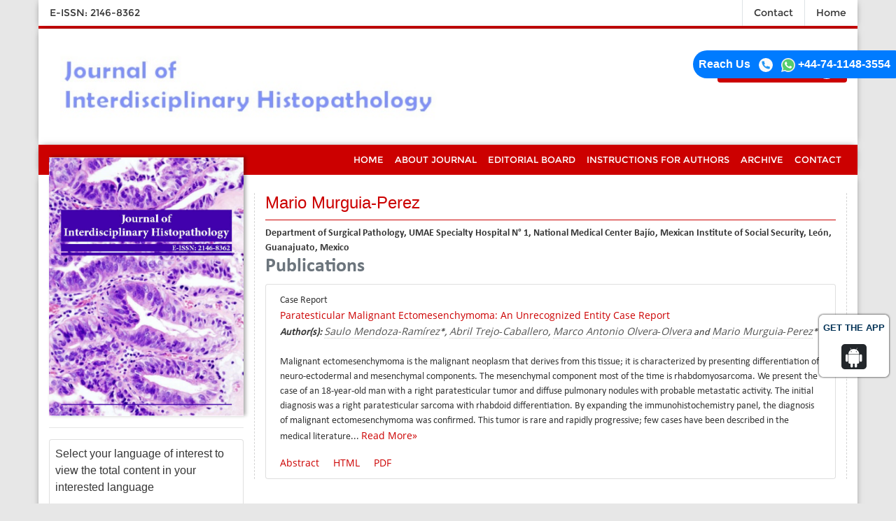

--- FILE ---
content_type: text/html; charset=UTF-8
request_url: https://www.ejmjih.com/author/mario-murguiadashperez-25371
body_size: 7275
content:
<!DOCTYPE html>
<html lang="en">
<head>
<meta name="viewport" content="width=device-width, initial-scale=1.0" />
<title>Mario Murguia&dash;Perez | Mexico</title>
<meta name="keywords" content="Mario Murguia&dash;Perez, , Mexico"/>
<meta name="description" content="Mario Murguia&dash;Perez, , Mexico"/>  

<meta name="google-site-verification" content="v27QiR89SiL4E89zmzuppDOtxseiUVrtNTMKt6QuH-U" />
<link rel="canonical" href="https://www.ejmjih.com/author/mario-murguiadashperez-25371">
<link rel="alternate" href="https://www.ejmjih.com/author/mario-murguiadashperez-25371" hreflang="en"/>
<meta name="ROBOTS" content="INDEX,FOLLOW">
<meta name="googlebot" content="INDEX,FOLLOW">
<link rel="stylesheet" href="https://cdnjs.cloudflare.com/ajax/libs/font-awesome/4.7.0/css/font-awesome.min.css" />
<link href="https://fonts.googleapis.com/css2?family=Montserrat:ital,wght@0,400;0,500;0,600;1,400;1,600&display=swap" rel="stylesheet">
<link rel="stylesheet" href="https://cdnjs.cloudflare.com/ajax/libs/animate.css/3.7.0/animate.css" />
<link rel="stylesheet" href="https://maxcdn.bootstrapcdn.com/bootstrap/4.5.0/css/bootstrap.min.css" />
<link rel="stylesheet" type="text/css" href="https://www.ejmjih.com/assets/css/ejmjih.css" />
<link rel="stylesheet" type="text/css" href="https://www.ejmjih.com/assets/css/media.css" />

<script>
  (function(i,s,o,g,r,a,m){i['GoogleAnalyticsObject']=r;i[r]=i[r]||function(){
  (i[r].q=i[r].q||[]).push(arguments)},i[r].l=1*new Date();a=s.createElement(o),
  m=s.getElementsByTagName(o)[0];a.async=1;a.src=g;m.parentNode.insertBefore(a,m)
  })(window,document,'script','//www.google-analytics.com/analytics.js','ga');

  ga('create', 'G-W67XGQX45K', 'www.ejmjih.com');
  ga('send', 'pageview');

</script>

<!--Get The app-->
<div id="target">
<div><p>GET THE APP</p></div>
<a href="https://play.google.com/store/apps/details?id=com.journals.ejmjih" target="_blank" id="getAppModel">
<div class="a_icon">
<span><i class="fa fa-android"></i></span>
</div>
</a>
</div>
<!--Get The app End-->
<!-- Facebook Pixel Code -->
<script>
!function(f,b,e,v,n,t,s){if(f.fbq)return;n=f.fbq=function(){n.callMethod?
n.callMethod.apply(n,arguments):n.queue.push(arguments)};if(!f._fbq)f._fbq=n;
n.push=n;n.loaded=!0;n.version='2.0';n.queue=[];t=b.createElement(e);t.async=!0;
t.src=v;s=b.getElementsByTagName(e)[0];s.parentNode.insertBefore(t,s)}(window,
document,'script','//connect.facebook.net/en_US/fbevents.js');

fbq('init', '297919997051754');
fbq('track', "PageView");

</script>
<!-- End Facebook Pixel Code -->
<style>
 #target {position: absolute; top: 110px;}
</style></head>
<body>
    <div class="container container_shadow px-0">
    <div class="head_top">
        <div class="row m-0">
            <div class="clearfix w-100">
                <div class="float-left">
                    <ul class="nav">
                        <li><a class="nav-link">E-ISSN: 2146-8362</a></li>
                    </ul>
                </div>
                <div class="float-right">
                    <ul class="nav">
                        <li><a class="nav-link border-left" href="https://www.ejmjih.com/contactus.html" title="Click here">Contact</a></li>
                        <li><a class="nav-link border-left" href="https://www.ejmjih.com/" title="Click here">Home</a></li>
                    </ul>
                </div>
            </div>
        </div>
    </div>
</div>
<div class="container container_shadow">
    <div class="row m-0 py-4 headtop pr-0">
        <div class="col-sm-6 pl-0 media_marginbotm">
            <img src="/assets/img/ejmjih.png" alt="logo" width="100%" class="logo pl-3" />
        </div>
        <div class="col-sm-3"></div>
        <div class="col-sm-3 pr-0">
            <div class="clearfix">
                <!-- <form action="" method="get">
                    <div class="input-group custom-search-form">
                        <input type="text" class="form-control" required>
                        <span class="input-group-btn">
                            <button class="btn btn-dark" type="button">
                                <span class="fa fa-search"></span>
                            </button>
                        </span>
                    </div>  /input-group  
                </form>
				 -->
            </div>
           
            <div class="clearfix">
            <div class="submit_paper float-right"><a  class="cbtn" href="https://www.scholarscentral.org/submissions/interdisciplinary-histopathology.html" target="_blank"><span class="span">Submit Paper</span> <span class="span1"><i class="fa fa-angle-right"></i></span></a></div>
        </div>
        </div>
    </div>
</div>
<div class="container-fulid">
    <div class="container container_shadow p-0">
        <div class="row m-0">
            <div class="mainnav w-100">
                <nav class="navbar navbar-expand-lg navbar-nav ml-auto topnav media_paddleft">
                    <div class="container">
                        <button class="navbar-toggler" type="button" data-toggle="collapse" data-target="#navbarText" aria-controls="navbarText" aria-expanded="false" aria-label="Toggle navigation">
                            <span class="navbar-toggler-icon">
                                <span class="line"></span>
                                <span class="line"></span>
                                <span class="line"></span>
                            </span>
                        </button>

                        <div class="collapse navbar-collapse" id="navbarText">
                            <ul class="navbar-nav ml-auto topnav">
                                <li><a href="https://www.ejmjih.com/" title="Click here" class="nav-link">HOME</a></li>
                                <li><a href="https://www.ejmjih.com/aboutus.html" title="Click here" class="nav-link">ABOUT JOURNAL</a></li>
                                <li><a href="https://www.ejmjih.com/editorial-board.html" title="Click here" class="nav-link">EDITORIAL BOARD</a></li>
                                <li><a href="https://www.ejmjih.com/instructionsforauthors.html" title="Click here" class="nav-link">INSTRUCTIONS FOR AUTHORS</a></li>
                                <li><a href="https://www.ejmjih.com/archive.html" title="Click here" class="nav-link">ARCHIVE</a></li>
                                <li><a href="https://www.ejmjih.com/contactus.html" title="Click here" class="nav-link">CONTACT</a></li>
                            </ul>
                        </div>
                    </div>
                </nav>
            </div>
        </div>
    </div>
</div>
<!--<div class="whatup">
  <ul>
    <li><a href="tel:+44-74-1148-3554">+44-20-4587-4809<i class="fa fa-whatsapp" aria-hidden="true"></i></a></li>
  </ul>
</div> -->
<div class="phonering-alo-phone phonering-alo-green phonering-alo-show bg-primary p-2 rounded-right" id="feedback">
<div class="phonering-alo-ph-circle"></div>
<strong>Reach Us</strong> <img src="/assets/img/telephone-white.svg" alt="" width="20" class="ml-2">
<img src="/assets/img/whatsapp.svg" alt="" width="20" class="ml-2"> <strong>+44-74-1148-3554 </strong></div>

<style>
    
.whatup ul {
    list-style: none;
    padding: 0px;
    -webkit-transform: translate(-270px, 0);
    -moz-transform: translate(-270px, 0);
    -ms-transform: translate(-270px, 0);
    -o-transform: translate(-270px, 0);
    transform: translate(-270px, 0);
}

.whatup ul li {
    display: block;
    margin: 5px;
    background: #25D366;
    width: 306px;
    text-align: right;
    padding: 10px;
    -webkit-border-radius: 0 30px 30px 0;
    -moz-border-radius: 0 30px 30px 0;
    border-radius: 0 30px 30px 0;
    -webkit-transition: all 1s;
    -moz-transition: all 1s;
    -ms-transition: all 1s;
    -o-transition: all 1s;
    transition: all 1s;
}

.whatup ul li:hover {
    -webkit-transform: translate(110px, 0);
    -moz-transform: translate(110px, 0);
    -ms-transform: translate(110px, 0);
    -o-transform: translate(110px, 0);
    transform: translate(110px, 0);
    background: #25D366;
    width: 324px;
}

.whatup ul li a {
    color: #fff;
}

.whatup ul li i {
    margin-left: 10px;
    color: #25D366;
    background: #fff;
    /*padding: 10px;*/
    -webkit-border-radius: 50%;
    -moz-border-radius: 50%;
    border-radius: 50%;
    width: 25px;
    height: 25px;
    font-size: 20px;
    background: #ffffff;
    -webkit-transform: rotate(0deg);
    -moz-transform: rotate(0deg);
    -ms-transform: rotate(0deg);
    -o-transform: rotate(0deg);
    transform: rotate(0deg);
    padding: 3px 3px 0px 0;
}

.whatup {
    position: fixed;
    top: 52%;
	z-index: 1;
}
#feedback {
	color: #fff;
	position: fixed;
	top: 10%;
	right: 0;
	z-index: 1;
	border-top-left-radius: 5rem !important;
	border-bottom-left-radius: 5rem !important;
	padding: .5rem 1rem;
}
.rounded-right {
	border-top-right-radius: .25rem !important;
	border-bottom-right-radius: .25rem !important;
}
</style>    
    <div class="container container_shadow p-0">
        <div class="maincontent_sec">
            <div class="row">
                <style>
#google_translate_element{width:180px;}
#citation-cls {font-weight:bold;}
#index-cls {font-size: 14px;}
#suplimentary-cls {font-size: 14px;}
</style>    
<div class="col-xs-12 col-sm-3 col-md-3 col-lg-3 left_sidebar pr-0">
    <div class="row journalbook m-0 media_paddright">
        <img src="/assets/flyers/ejmjih.png" width="100%"  alt="ejmjih"/>
        <!--<button class="btn btn_cubgcolor w-100">2018, Vol: 3, Issue: 2</button>-->
    </div>
    <hr />
<!--------------------------------->

<div class="card card-body mb-3 p-2">
  <p class="card-text">Select your language of interest to view the total content in your interested language</p>
  <div id="google_translate_element" align="center" ></div>
  <script>
  function googleTranslateElementInit() {
    new google.translate.TranslateElement( {
      pageLanguage: 'en'
    }, 'google_translate_element' );
  }
  </script> 
  <script src="https://translate.google.com/translate_a/element.js?cb=googleTranslateElementInit"></script> 
</div>
<!----------------------------->
    <a href="https://www.ejmjih.com/awards-nomination.html" class="btn btn-info btn-block mb-3 border-0 border-left-4 border-info font-size-4 awards_link"><i class="fa-light fa-award-simple"></i> Awards Nomination </a>
      

<!--------------------------------->

    <div class="row m-0 buttons media_paddright">
        <a href="https://www.ejmjih.com/inpress.html" title="Click here" class="btn bg_cucolr">Online First</a>
        <!-- <a href="https://www.ejmjih.com/current-issue.html" title="Click here" class="btn bg_cucolr">Current Issue</a> -->
        <a href="https://www.ejmjih.com/archive.html" title="Click here" class="btn bg_cucolr">Archive</a>
        <a href="https://www.ejmjih.com/aims-and-scope.html" title="Click here" class="btn bg_cucolr">Aim and Scope</a>
        <a href="https://www.ejmjih.com/abstracting-indexing.html" title="Click here" class="btn bg_cucolr">Abstracting & Indexing</a>
		<a href="https://www.ejmjih.com/citation.html" title="Click here" class="btn bg_cucolr">Citation Report</a>
        <a href="https://www.ejmjih.com/ethics-and-malpractice-statement.html" title="Click here" class="btn bg_cucolr">Ethics and Malpractice & Statement</a>
    </div>
    <hr />
    

    <!------qrcode--------->    
 
<!------qrcode end---------> 

    <!--==========Indexed in==============-->
     
	<h6><a  target="_blank" href="https://scholar.google.com/citations?hl=en&user=WUBKExEAAAAJ" title="Click here">Google Scholar citation report</a></h6>
	 	<h6 id="citation-cls" >Citations : 802</h6>
	
	<p><a  target="_blank" href="https://scholar.google.com/citations?hl=en&user=WUBKExEAAAAJ" title="Click here">Journal of Interdisciplinary Histopathology received 802 citations as per google scholar report</a></p>
	
		
    <div class="card shadow-sm sidebar mb-3">
        <a href="https://www.ejmjih.com/citation.html" title="Click here"><img src="https://www.hilarispublisher.com/admin/citation-images/journal-of-interdisciplinary-histopathology-citation.png" alt="Flyer image" class="img-fluid p_rel" /></a>
    </div> 
    	
	<!--==========Publon Url==============-->
    	
	
        
    <div class="card mb-2" id="index-cls">
    <h5 class="card-header custom-header">Indexed In</h5>
    <ul class="quick-lists m-0 list-inline">
                <li class="pl-2 pt-2"> <i class="fa fa-angle-right ml-1"></i> Index Copernicus</li>
                <li class="pl-2 pt-2"> <i class="fa fa-angle-right ml-1"></i> Google Scholar</li>
                <li class="pl-2 pt-2"> <i class="fa fa-angle-right ml-1"></i> Directory of Open Access Journals</li>
                <li class="pl-2 pt-2"> <i class="fa fa-angle-right ml-1"></i> International committee of medical journals editors (ICMJE)</li>
                <li class="pl-2 pt-2"> <i class="fa fa-angle-right ml-1"></i> Scopemed</li>
            </ul>
    <div class="custom-view-more text-right pr-2 pb-2"><a href="https://www.ejmjih.com/abstracting-indexing.html" title="Click here">View More <i class="fa fa-angle-double-right" aria-hidden="true"></i></a></div>  
   </div>
       
   <!--==========Indexed in end==============--> 
    
    <!-----supplimentary issues---->    
       
<!-----supplimentary issues end---->  
    
    <div class="row m-0 mt-3 media_paddright">
        <div class="leftbox">
            <a href="https://orcid.org/register" title="Clcik here"><img src="/assets/img/orcid.png" alt="image" width="140" vspace="17" /></a>
            <!--<a href=""><img src="/assets/img/cope.png" alt="image" width="140" vspace="17" /></a>-->
            <a href="https://www.crossref.org/" title="Clcik here"><img src="/assets/img/crossref.png" alt="image" width="140" vspace="17" /></a>
            <a href=""><img src="/assets/img/open.png" width="140" alt="image" vspace="17" /></a>
            <a href="https://creativecommons.org/" title="Clcik here"><img src="/assets/img/creative_commons.png" alt="image" width="140" vspace="17" /></a>
        </div>
    </div>

        <!--========== Recomended Conferences ==================-->
      <div class="card rounded-0 border-0 mb-2">
                </div>
        <!--========== Recomended Conferences end==============-->    
      <div class="card shadow-2dp mb-3">
            <div class="card-body p-0">
                <!--Twitter starting--> 
                                <!--Twitter ending-->
            </div>
      </div>
    
</div>
<style>
    #font-size-cls{ font-size:14px !important;}
    .tit-cls {background: #663300; color:#fff; }
    .highlight-cls { border: 1px solid #dbdbdb; padding:5px; margin-bottom:2%; }
</style>                    <div class="col-xs-12 col-sm-9 col-md-9 col-lg-9 mt-3">
                    <div class="row">
                        <div class="col-xs-12 col-sm-12 col-md-12 col-lg-12">
                            <div class="content_main">
                                <div class="inner_article">
                                <h1 class="main_title">Mario Murguia&dash;Perez</h1>
                				Department of Surgical Pathology, 				UMAE Specialty Hospital N&deg; 1, National Medical Center Baj&iacute;o, Mexican Institute of Social Security, 												Le&oacute;n, Guanajuato, 				Mexico				<h3 class="text-muted">Publications</h3>
								<ul class="list-group p-0">
				<li class="list-group-item">
				  <div class="row">
					<div class="col-md-12">
					  <p> Case Report&nbsp;&nbsp;&nbsp;
						<br/>
												<a href="https://www.ejmjih.com/ejmjih-articles/paratesticular-malignant-ectomesenchymoma-an-unrecognized-entity-case-report-92037.html" title="Paratesticular Malignant Ectomesenchymoma: An Unrecognized Entity Case Report">Paratesticular Malignant Ectomesenchymoma: An Unrecognized Entity Case Report </a><br/>
												<em><strong>Author(s):</strong> <a href='https://www.ejmjih.com/author/saulo-mendozaramiacuterez-25366' id='author-cls' title='Saulo Mendoza-Ram&iacute;rez'>Saulo Mendoza-Ram&iacute;rez</a>*, <a href='https://www.ejmjih.com/author/abril-trejodashcaballero-25368' id='author-cls' title='Abril Trejo&dash;Caballero'>Abril Trejo&dash;Caballero</a>, <a href='https://www.ejmjih.com/author/marco-antonio-olveradasholvera-25370' id='author-cls' title='Marco Antonio Olvera&dash;Olvera'>Marco Antonio Olvera&dash;Olvera</a> and <a href='https://www.ejmjih.com/author/mario-murguiadashperez-25371' id='author-cls' title='Mario Murguia&dash;Perez'>Mario Murguia&dash;Perez</a>* </em>           
						<br>
												<br>
				 Malignant ectomesenchymoma is the malignant neoplasm that derives from this tissue;
  it is characterized by presenting differentiation of neuro-ectodermal and mesenchymal
  components. The mesenchymal component most of the time is rhabdomyosarcoma.
  We present the case of an 18-year-old man with a right paratesticular tumor and
  diffuse pulmonary nodules with probable metastatic activity. The initial diagnosis
  was a right paratesticular sarcoma with rhabdoid differentiation. By expanding the
  immunohistochemistry panel, the diagnosis of malignant ectomesenchymoma was
  confirmed. This tumor is rare and rapidly progressive; few cases have been described
  in the medical literature... <a href="https://www.ejmjih.com/abstract/paratesticular-malignant-ectomesenchymoma-an-unrecognized-entity-case-report-92037.html" title="Read More">Read More&raquo;</a>
				  <br>
											  </p>
					  <p class="card-text d-flex justify-content-start">
												<a href="https://www.ejmjih.com/abstract/paratesticular-malignant-ectomesenchymoma-an-unrecognized-entity-case-report-92037.html" title="Abstract" class="card-link custom-view"><i class="fas fa-file-alt"></i> Abstract</a>
																		<a href="https://www.ejmjih.com/ejmjih-articles/paratesticular-malignant-ectomesenchymoma-an-unrecognized-entity-case-report-92037.html" title="HTML" class="card-link custom-view"><i class="fas fa-file-code"></i> HTML</a>
																		<a href="https://www.ejmjih.com/ejmjih-articles/paratesticular-malignant-ectomesenchymoma-an-unrecognized-entity-case-report.pdf" title="PDF" class="card-link custom-view"><i class="fas fa-file-pdf"></i> PDF</a>
											  </p>
					</div>
				  </div>
				</li>
			  </ul>
                            </div>
                        </div>
                        </div>
                    </div>
                </div>
            </div>
        </div>
        <footer>
    <div class="footer">
        <div class="row m-0">
            <div class="col-sm-7 pr-0">
                <p>
                    This is an open access journal which means that all content is freely available without charge to the user or his/her institution. Users are allowed to read, download, copy, distribute, print, search, or link
                    to the full texts of the articles in this journal without asking prior permission from the publisher or the author. This is in accordance with the Budapest Open Access Initiative (BOAI) definition of open
                    access.
                </p>
                <hr/ class="mr-3">
                <p>
                    The articles in Journal of Interdisciplinary Histopathology are open access articles licensed under the terms of the Creative Commons Attribution Non-Commercial License
                    <a href="http://creativecommons.org/licenses/by-nc-sa/3.0/" title="Click here">(http://creativecommons.org/licenses/by-nc-sa/3.0/)</a> which permits unrestricted, non-commercial use, distribution and reproduction in any medium, provided the work is properly cited.
                </p>
                <hr />
                <div class="row m-0">
                    <img src="https://www.ejmjih.com/assets/img/logo-citedby.jpg" height="33" alt="image" hspace="3" class="border media_marginbotm" />
                    <img src="https://www.ejmjih.com/assets/img/logo-icmje.gif" height="33" alt="image" hspace="3" class="border pl-1 media_marginbotm" />
                    <img src="https://www.ejmjih.com/assets/img/logo-ithenticate.png" alt="image" height="33" hspace="3" class="border pl-1 media_marginbotm" />
                    <img src="https://www.ejmjih.com/assets/img/logo-crosscheck.gif" alt="image" height="33" hspace="3" class="border pl-1 media_marginbotm" />
                    <img src="https://www.ejmjih.com/assets/img/logo-crossref.jpg" alt="image" height="33" hspace="3" class="border pl-1 media_marginbotm" />
                    <img src="https://www.ejmjih.com/assets/img/logo-openaccess.jpg" alt="image" height="33" hspace="3" class="border pl-1 media_marginbotm" />
                    <img src="https://www.ejmjih.com/assets/img/logo-cccopyright.jpg" alt="image" height="33" hspace="3" class="border media_marginbotm" />
                </div>
                <hr />
                <div class="row m-0">
                    <div class="col-sm-12 pl-0">
                        <p>
                            Copyright &copy 2026 Journal of Interdisciplinary Histopathology All Rights Reserved. Subject to change without notice from or liability to Journal of Interdisciplinary Histopathology. For best results, please use Internet Explorer or Google Chrome
                        </p>
                    </div>
                    <!--<div class="col-sm-7">
                        <h4 class="text_cublue">Contact Information</h4>
                        <hr/ class="mr-3">
                        <div>
                            <h5>Your comments are very important to us</h5>
                            <div class="mb-3">We welcome your ideas, suggestions, comments, or questions. To reach Editorial Board please use one of the methods provided below.</div>
                            <div class="mb-3">Email us at <a href="mailto: ejmjih@medischolars.com">ejmjih@medischolars.com</a></div>                            <div class="mb-3">We will respond within 48 to 72 hours.</div>
                        </div>
                    </div>-->
                </div>
            </div>
            <div class="col-sm-5 border_dotted left">
                <h6>POLICIES & JOURNAL LINKS</h6>
                <ul class="navbar-nav">
                    <li><a href="https://www.ejmjih.com/advertising-policy.html" title="Click here">Advertising Policy</a></li>
                    <li><a href="https://www.ejmjih.com/authors-rights-obligations.html" title="Click here">Author's Rights and Obligations</a></li>
                    <li><a href="https://www.ejmjih.com/conflict-interest-policy.html" title="Click here">Conflict of Interest Policy</a></li>
                    <li><a href="https://www.ejmjih.com/digital-archiving-preservation-policies.html" title="Click here">Digital Archiving & Preservation Policies</a></li>
                    <li><a href="https://www.ejmjih.com/editorial-policies.html" title="Click here">Editorial Policies</a></li>
                    <li><a href="https://www.ejmjih.com/peer-review-policy.html" title="Click here">Peer Review Policy</a></li>
                    <li><a href="https://www.ejmjih.com/editorial-peer-review-policy.html" title="Click here">Editorial & Peer Review Process</a></li>
                    <li><a href="https://www.ejmjih.com/license-information.html" title="Click here">License Information</a></li>
                    <li><a href="https://www.ejmjih.com/plagiarism-policy.html" title="Click here">Plagiarism Policy</a></li>
                    <li><a href="https://www.ejmjih.com/privacy-policy.html" title="Click here">Privacy Policy</a></li>
                    <li><a href="https://www.ejmjih.com/protection-research-participants.html" title="Click here">Protection of Research Participants (Statement On Human And Animal Rights)</a></li>
                    <li><a href="https://www.ejmjih.com/publishing-ethics.html" title="Click here">Publishing Ethics</a></li>
                    <li><a href="https://www.ejmjih.com/corrections-retractions-expressions-concern.html" title="Click here">Corrections, Retractions & Expressions of Concern</a></li>
                    <li><a href="https://www.ejmjih.com/self-archiving-policies.html" title="Click here">Self-Archiving Policies</a></li>
                    <li><a href="https://www.ejmjih.com/statement-informed-consent.html" title="Click here">Statement of Informed Consent</a></li>
                    <li><a href="https://www.ejmjih.com/terms-use.html" title="Click here">Terms of Use</a></li>
                </ul>
            </div>
        </div>
    </div>
</footer>

<a id="back-to-top" href="#" class="btn btn-dark btn-lg back-to-top" role="button"><i class="fa fa-chevron-up"></i></a>

<script src="https://ajax.googleapis.com/ajax/libs/jquery/3.5.1/jquery.min.js"></script>
<script src="https://cdnjs.cloudflare.com/ajax/libs/popper.js/1.16.0/umd/popper.min.js"></script>
<script src="https://maxcdn.bootstrapcdn.com/bootstrap/4.5.0/js/bootstrap.min.js"></script>
<script src="https://cdnjs.cloudflare.com/ajax/libs/wow/1.1.2/wow.min.js"></script>
<!--Get The App Icon-->
<script>
jQuery(function($) {
  $(window).scroll(function fix_element() {
    $('#target').css(
      $(window).scrollTop() > 100
        ? { 'position': 'fixed', 'top': '440px' }
        : { 'position': 'absolute', 'top': '440px' }
    );
    return fix_element;
  }());
});
</script>
<!--Get the app icon js end-->
<script>
    new WOW().init();
</script>
<script type="text/javascript">
    $(document).ready(function(){
    $(window).scroll(function () {
            if ($(this).scrollTop() > 50) {
                $('#back-to-top').fadeIn();
            } else {
                $('#back-to-top').fadeOut();
            }
        });
        // scroll body to 0px on click
        $('#back-to-top').click(function () {
            $('body,html').animate({
                scrollTop: 0
            }, 400);
            return false;
        });
});
</script>
    </div>
<script defer src="https://static.cloudflareinsights.com/beacon.min.js/vcd15cbe7772f49c399c6a5babf22c1241717689176015" integrity="sha512-ZpsOmlRQV6y907TI0dKBHq9Md29nnaEIPlkf84rnaERnq6zvWvPUqr2ft8M1aS28oN72PdrCzSjY4U6VaAw1EQ==" data-cf-beacon='{"version":"2024.11.0","token":"06030a801a6248ca9d27fe0a8a38170c","r":1,"server_timing":{"name":{"cfCacheStatus":true,"cfEdge":true,"cfExtPri":true,"cfL4":true,"cfOrigin":true,"cfSpeedBrain":true},"location_startswith":null}}' crossorigin="anonymous"></script>
</body>
</html>

--- FILE ---
content_type: text/css
request_url: https://www.ejmjih.com/assets/css/ejmjih.css
body_size: 2654
content:
@font-face {
    font-family: Montserrat-Regular;
    src: url(../fonts/Montserrat-Regular.ttf)
}

@font-face {
    font-family: OpenSans-Bold;
    src: url(../fonts/OpenSans-Bold.ttf)
}

@font-face {
    font-family: OpenSans-Regular;
    src: url(../fonts/OpenSans-Regular.ttf)
}

@font-face {
    font-family: calibrib;
    src: url(../fonts/calibrib.ttf)
}

@font-face {
    font-family: Calibri400;
    src: url(../fonts/Calibri400.ttf)
}

body {
    background: #e7e7e7;
    -webkit-font-smoothing: antialiased;
    font-family: Roboto, Geneva, sans-serif;
    color: #363636
}

/**Get The App css start here**/

    #target .txtspan{color: rgb(14 175 226); }
            #target {
  color: rgb(2 50 86);
  font: 15px arial;
  padding: 10px 5px;
  margin: 10px;
  width: 100px;
  background: #fff;
  z-index:101;
  border-radius:6px;
  right: 0px;
  border: 1px solid #fff; 
  text-align: center;
  box-shadow: 0px 0px 3px #000;
  z-index: 2000;
  top: 440px;
}

#target a{text-decoration:none; margin:0 3px;}
#target p{font-size: 13px; color:#; font-weight: 600; }
.a_icon{
        background:#23272b;
    text-align: center;
    display: inline-block;
    padding: 3px 6px;
    border-radius: 5px;
}
.a_icon_1{background: #f16725;}
.a_icon span .fa{font-size:30px; color:#fff;}
.a_icon p{ color:#fff; padding:6px 0px;}

    /**Get The App css end here**/


.calibri400_font {
    font-family: Calibri400
}

a,
.text_cublue {
    color: #c00;
    font-family: OpenSans-Regular
}

.journal_backround {
    background: #c00;
    
}

.journal_color {
    color: #c00
}

.archive_pagenav a {
    color: #c00
}

.display_block {
    display: block;
    width: 100%
}

.archive_pagenav a:hover {
    color: #000;
    text-decoration: underline
}

.submit_paper {
    background: #c00;
    margin-top: 13px;
    position: relative;
    border-radius: 4px
}

.submit_paper .cbtn {
    color: #fff;
    display: block;
    text-decoration: none
}

.submit_paper .cbtn .span {
    padding: 8px 70px 8px 12px;
    display: block;
    transition: 0.5s
}

.submit_paper .cbtn .span1 {
    right: 24px;
    top: 0;
    position: absolute;
    color: #fff
}

.submit_paper .cbtn .span1 .fa {
    font-size: 25px;
    top: 7px;
    position: relative;
    left: 1px
}

.submit_paper .cbtn .span1:before {
    height: 30px;
    width: 30px;
    border: 2px solid #fff;
    content: "";
    display: inline-block;
    position: absolute;
    border-radius: 50px;
    right: -10px;
    top: 5px;
}

.submit_paper .cbtn .span:hover {
    background: #363636;
}

.inner_article p {
    font-family: Calibri400;
}

.back-to-top {
    position: fixed;
    bottom: 25px;
    right: 25px;
    display: none
}

.container_shadow {
    box-shadow: 0 0 10px -4px rgba(0, 0, 0, .71);
    -webkit-box-shadow: 0 0 10px -4px rgba(0, 0, 0, .71);
    background: #fff
}

.navbar-toggler {
    background: #741020;
    position: relative;
    z-index: 102
}

.head_top {
    border-bottom: 4px solid #c00
}

.head_top .nav .nav-link {
    font-size: .9rem;
    color: #353535;
    font-family: Montserrat-Regular
}

.mainnav {
    background: #c00
}

.mainnav .navbar-toggler-icon .line {
    background: #fff;
    width: 30px;
    height: 3px;
    display: block;
    margin: 6px 0
}

.mainnav .navbar {
    padding: 0
}

.mainnav .nav-link {
    text-transform: uppercase;
    color: #fff;
    font-size: .8rem;
    padding-top: 12px;
    padding-bottom: 12px;
    font-family: Montserrat-Regular
}

.mainnav .nav-link:hover {
    background: #363636;
    color: #fff
}

.headtop .form-control-sm {
    width: 64%;
    border: 1px solid #eee
}

.headtop .top_cuborder {
    border: 2px solid #eee;
    border-radius: 5px
}

.headtop .cu_dmenu .dropdown-item {
    font-size: .8rem;
    padding: .2rem;
    text-align: center
}

.headtop .cu_padd {
    padding: 4px 11px
}

.left_sidebar .journalbook img {
    -webkit-box-shadow: 3px -1px 5px rgba(0, 0, 0, .33);
    -moz-box-shadow: 3px -1px 5px rgba(0, 0, 0, .33);
    box-shadow: 3px -1px 5px rgba(0, 0, 0, .33);
    margin-top: -25px;
    max-height: 370px
}

.left_sidebar .btn_cubgcolor {
    background: #e5162a;
    color: #fff
}

.left_sidebar .buttons .badge {
    top: 3px;
    float: right
}

.left_sidebar .buttons .bg_cucolr {
    display: block;
    background: #c00;
    color: #fff;
    width: 100%;
    text-align: left;
    margin-bottom: 3px
}

.left_sidebar .buttons .bg_cucolr:hover {
    color: #fff;
    background: #363636
}

.left_sidebar .cover_letter {
    background-image: -webkit-linear-gradient(bottom, #e4e4e4, #fff);
    background-image: -moz-linear-gradient(bottom, #e4e4e4, #fff);
    background-image: -o-linear-gradient(bottom, #e4e4e4, #fff);
    background-image: -ms-linear-gradient(bottom, #e4e4e4, #fff);
    background-image: linear-gradient(to top, #e4e4e4, #fff);
    border: 1px solid #dbdbdb;
    font-weight: 700;
    padding: 15px;
    width: 100%
}

.left_sidebar .cover_letter a {
    text-decoration: none;
    color: #30f
}

.left_sidebar .leftbox {
    padding: 15px;
    border: solid 1px #dbdbdb;
    background-color: #fbfbfb;
    margin-bottom: 15px;
    width: 100%;
    text-align: center
}

.content_main {
    border-right: 1px dashed #d4d4d4;
    border-left: 1px dashed #d4d4d4;
    font-size: .9em;
    padding: 0 15px
}

#slider {
    margin-top: 5px
}

#home-carousel .item {
    background-position: center top;
    background-repeat: no-repeat;
    background-size: cover;
    width: 100%;
    height: 120px
}

#home-carousel .item:before {
    background-color: #9c0a0f;
    content: "";
    height: 100%;
    top: 0;
    left: 0;
    opacity: .5;
    position: absolute;
    width: 100%
}

.carousel-caption {
    left: 15px;
    right: 15px;
    top: 50%;
    font-size: 15px;
    text-align: left;
    color: #fff;
    text-shadow: none;
    margin-top: -60px
}

.carousel-caption h1 {
    font-size: 20px;
    margin-bottom: 0;
    line-height: 5px;
    letter-spacing: 2px;
    font-weight: 100
}

.carousel-caption h2 {
    font-size: 20px;
    font-weight: 600;
    margin-top: 0;
    text-transform: lowercase;
    letter-spacing: 2px;
    margin-bottom: 2px
}

.home-carousel-left,
.home-carousel-right {
    background-color: #f0f0f0;
    color: #000;
    font-size: 32px;
    height: 40px;
    line-height: 40px;
    margin-top: -20px;
    position: absolute;
    text-align: center;
    top: 50%;
    width: 32px;
    z-index: 999;
    -webkit-transition: 300ms;
    -moz-transition: 300ms;
    -o-transition: 300ms;
    -ms-transition: 300ms;
    transition: 300ms
}

.home-carousel-left {
    left: -32px
}

.home-carousel-right {
    right: -32px
}

#home-carousel:hover .home-carousel-left {
    left: 0
}

#home-carousel:hover .home-carousel-right {
    right: 0
}

#home-carousel .item h1,
#home-carousel .item h2,
#home-carousel .item p {
    opacity: 0;
    -moz-transform: scale(.5);
    -webkit-transform: scale(.5);
    -o-transform: scale(.5);
    -ms-transform: scale(.5);
    transform: scale(.5)
}

#home-carousel .item h1 {
    -webkit-transition: all 0.5s ease-in-out 0.15s;
    -moz-transition: all 0.5s ease-in-out 0.15s;
    -ms-transition: all 0.5s ease-in-out 0.15s;
    -o-transition: all 0.5s ease-in-out 0.15s;
    transition: all 0.5s ease-in-out 0.15s
}

#home-carousel .item.active h1,
#home-carousel .item.active h2,
#home-carousel .item.active p {
    opacity: 1;
    -moz-transform: scale(1);
    -webkit-transform: scale(1);
    -o-transform: scale(1);
    -ms-transform: scale(1);
    transform: scale(1)
}

#home-carousel .item h2 {
    -webkit-transition: all 0.5s ease-in-out 0.3s;
    -moz-transition: all 0.5s ease-in-out 0.3s;
    -ms-transition: all 0.5s ease-in-out 0.3s;
    -o-transition: all 0.5s ease-in-out 0.3s;
    transition: all 0.5s ease-in-out 0.3s
}

#home-carousel .item p {
    -webkit-transition: all 0.5s ease-in-out 0.45s;
    -moz-transition: all 0.5s ease-in-out 0.45s;
    -ms-transition: all 0.5s ease-in-out 0.45s;
    -o-transition: all 0.5s ease-in-out 0.45s;
    transition: all 0.5s ease-in-out 0.45s
}

.demo_1 .heading_box h2 {
    font-size: 20px;
    margin-bottom: 0;
    line-height: 5px;
    letter-spacing: 2px;
    font-weight: 100;
    color: #9c0a0f;
    border-bottom: 1px solid #e5c616;
    margin-top: 10px;
    padding-top: 0;
    padding-bottom: 10px
}

.demo_1 .heading_box p {
    width: 100%;
    max-width: 450px;
    margin: 0 auto
}

.demo_1 .heading_box a {
    text-decoration: none
}

.demo_1 .carousel-item {
    background: #ce8587;
    padding: 30px
}

.demo_1 .carousel-indicators li {
    background: transparent
}

.maincontent_sec {
    padding: 0 15px
}

.cont_sec {
    width: 100%;
    font-family: calibrib
}

.cont_sec ul {
    list-style-type: none;
    padding: 0 0 0 20px
}

.cont_sec ul li strong a {
    color: #c00
}

.cont_sec .main_title {
    border-bottom: 1px solid #e5c616;
    margin-top: 10px;
    padding-bottom: 10px;
    font-family: Roboto, Geneva, sans-serif
}

.cont_sec .cu_nav {
    padding: 0
}

.cont_sec .cu_nav a {
    text-decoration: none
}

.cont_sec .name_title {
    font-family: calibrib;
    padding: 10px 0 20px 0;
    margin-bottom: 20px
}

.cont_sec .n_font {
    font-family: Calibri400 !important
}

.inner_article {
    width: 100%;
    font-family: calibrib
}

.inner_article ul {
    list-style-type: none;
    padding: 0 0 0 20px
}

.inner_article ul li strong a {
    color: #c00
}

.inner_article .main_title {
    border-bottom: 1px solid #c00;
    margin-top: 10px;
    padding-bottom: 10px;
    font-family: Roboto, Geneva, sans-serif;
    color: #c00;
    font-size: 1.5rem
}

.inner_article .main_title_1 {
    border-bottom: 2px solid #c00;
    margin-top: 10px;
    padding-bottom: 10px;
    font-family: Roboto, Geneva, sans-serif;
    font-size: 1.3rem;
    margin: 27px 0 15px 0;
    color: #c00
}

.inner_article .cu_nav {
    padding: 0
}

.inner_article .cu_nav a {
    text-decoration: none
}

.inner_article .name_title {
    font-family: calibrib;
    padding: 10px 0 20px 0;
    margin-bottom: 20px
}

.inner_article .n_font {
    font-family: Calibri400 !important
}

.rightside_bar .Img_hover:hover {
    opacity: .5;
    -webkit-transition-duration: 0.5s;
    -moz-transition-duration: 0.5s;
    transition-duration: 0.5s
}

.rightside_bar .abody ul {
    padding: 15px 0 0 16px
}

.rightside_bar .abody ul li {
    line-height: 17px
}

.rightside_bar .abody .span {
    display: block
}

.rightside_bar .abody .cu_nav {
    padding: 0;
    list-style-type: none;
    font-size: .7rem
}

.rightside_bar .abody .cu_nav a {
    text-decoration: none
}

.rightside_bar .article_box {
    border: 1px solid #00f;
    border-radius: 6px 6px 0 0;
    width: 100%;
    margin-top: 15px
}

.rightside_bar .article_box .title {
    background-color: #00f;
    color: #fff;
    padding: 10px;
    text-align: center;
    font-size: .9rem
}

.rightside_bar .article_box .abody {
    font-size: .8em;
    line-height: 1em;
    margin-left: 7px;
    height: 300px;
    overflow-y: scroll
}

.footer {
    color: #fff;
    background: #283339 !important;
    padding: 5px;
    font-size: .8rem;
    margin-top: 20px;
    padding-top: 15px;
    padding-bottom: 20px
}

.footer a {
    text-decoration: none
}

.footer hr {
    border-color: #fff
}

.footer p {
    padding-right: 15px
}

.footer .border_dotted {
    border-left: 1px dotted #ccc
}

.footer .left a {
    color: #fff;
    text-decoration: none;
    line-height: 22px
}

.footer .left h6 {
    font-size: .9rem;
    font-weight: 600
}

.share_article .listing-block .list-inline {
    padding-left: 0;
    margin-left: -5px;
    list-style: none
}

.share_article .listing-block .list-inline>li {
    display: inline-block;
    padding-right: 5px;
    padding-left: 5px
}

.share_article .listing-block .list-inline>li a {
    display: inline-block;
    position: relative;
    margin: 0 auto 0 auto;
    -moz-border-radius: 5px;
    -webkit-border-radius: 5px;
    border-radius: 5px;
    text-align: center;
    width: 30px;
    height: 30px;
    font-size: 15px
}

.share_article .listing-block .list-inline a.icoFacebook {
    background-color: #3B5998
}

.share_article .listing-block .list-inline a.icotwitter {
    background-color: #0084b4
}

.share_article .listing-block .list-inline a.icogoogle-plus {
    background-color: #dd4b39
}

.share_article .listing-block .list-inline a.icolinkedin {
    background-color: #0077B5
}

.share_article .listing-block .list-inline>li a:hover i,
.share_article .triggeredHover {
    -moz-transform: rotate(360deg);
    -webkit-transform: rotate(360deg);
    -ms--transform: rotate(360deg);
    transform: rotate(360deg);
    -webkit-transition: all 0.2s;
    -moz-transition: all 0.2s;
    -o-transition: all 0.2s;
    -ms-transition: all 0.2s;
    transition: all 0.2s
}

.share_article .listing-block .list-inline li i {
    margin: 0;
    line-height: 30px;
    text-align: center
}

.share_article .listing-block .list-inline .social-circle i {
    color: #fff;
    -webkit-transition: all 0.8s;
    -moz-transition: all 0.8s;
    -o-transition: all 0.8s;
    -ms-transition: all 0.8s;
    transition: all 0.8s;
}

.share_article .listing-block .list-inline a {
    color: #fff
}

#file_name1, #file_name2 {
	visibility:hidden !important;
	max-height: 0 !important;
	width: 10rem !important;
	max-height: 125px;
	margin-right:5px;
}
 
.awards_link{
	width:100%;	
	/*border-color: #00b1e4 !important;*/
	color: #fff !important;
	background-color: #ffc107;
	border-color: #ffc107;
}
.awards_link:hover {
	color: #fff !important;
	background-color: #ef530a !important;
	border-color: #e24e0a !important;
}
.mobile_files label {
	display: inline-flex;
}
.mobile_files .form-control{
padding-left: 10px;
}

--- FILE ---
content_type: image/svg+xml
request_url: https://www.ejmjih.com/assets/img/telephone-white.svg
body_size: 221
content:
<?xml version="1.0" encoding="iso-8859-1"?>
<!-- Generator: Adobe Illustrator 19.0.0, SVG Export Plug-In . SVG Version: 6.00 Build 0)  -->
<svg version="1.1" id="Capa_1" xmlns="http://www.w3.org/2000/svg" xmlns:xlink="http://www.w3.org/1999/xlink" x="0px" y="0px"
	 viewBox="0 0 512 512" style="enable-background:new 0 0 512 512;" xml:space="preserve">
<circle style="fill:#FAFAFA;" cx="256" cy="256" r="256"/>
<path style="fill:#2196F3;" d="M384,308.928c-27.616,0-53.952-6.016-78.24-17.888c-3.808-1.824-8.224-2.112-12.256-0.736
	c-4.032,1.408-7.328,4.352-9.184,8.16l-11.52,23.84c-34.56-19.84-63.232-48.544-83.104-83.104l23.872-11.52
	c3.84-1.856,6.752-5.152,8.16-9.184c1.376-4.032,1.12-8.448-0.736-12.256c-11.904-24.256-17.92-50.592-17.92-78.24
	c0-8.832-7.168-16-16-16H128c-8.832,0-16,7.168-16,16c0,149.984,122.016,272,272,272c8.832,0,16-7.168,16-16v-59.072
	C400,316.096,392.832,308.928,384,308.928z"/>
<g>
</g>
<g>
</g>
<g>
</g>
<g>
</g>
<g>
</g>
<g>
</g>
<g>
</g>
<g>
</g>
<g>
</g>
<g>
</g>
<g>
</g>
<g>
</g>
<g>
</g>
<g>
</g>
<g>
</g>
</svg>
